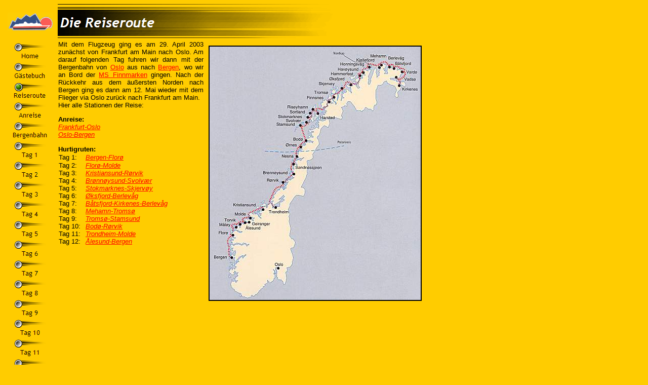

--- FILE ---
content_type: text/html
request_url: https://www.w3com.de/uwe.logemann/html/hurtigruten/reiseroute.asp
body_size: 33450
content:

<!DOCTYPE HTML PUBLIC "-//W3C//DTD HTML 4.0 Transitional//EN">
<HTML>
<HEAD>
<META HTTP-EQUIV="Content-Type" CONTENT="text/html; charset=ISO-8859-1">
<META NAME="Abstract" CONTENT="Hurtigruten Reise von Bergen nach Kirkenes und zurück. Anreise über die Bergenbahn von Oslo nach Bergen.">
<META NAME="Author" CONTENT="Uwe Logemann">
<META NAME="Copyright" CONTENT="(C) 1999-2008 by Uwe Logemann">
<META NAME="Description" CONTENT="Hurtigruten - die schönste Seereise der Welt. Ein Reisebericht von Uwe Logemann.">
<META NAME="Keywords"
 CONTENT="Hurtigrute,Hurtigruten,Bergen,Oslo,Kirkenes,Tromsø,Trondheim,Eismeerkathedrale,Nordkap,Nordkapp,Hammerfest,M/S Finnmarken,Lofoten,Vesterålen,Raftsund,Geiranger,Ålesund,Bodø,Trollfjord,Richard With,Seereise,Postschiff,Kristiansund,Mehamn,Rørvik,Harstad,Molde,Svolvær,Stokkmarknes,Øksfjord,Berlevåg">
<META NAME="Language" CONTENT="de">
<META NAME="Robots" CONTENT="index,follow">
<TITLE>Hurtigruten - Reiseroute</TITLE>
<script language="JavaScript1.1">
   function showimage(image) {
      showimagebyid(image.id);
   }
   function showimagebyid(id) {
      var w = window.open("/tools/showimage/showimage.asp?Name="+id,"Bildanzeige","width=100,height=100,toolbar=no,resizable=no,scrollbars=no,menubar=no,directories=no");
      w.focus();
   }
</script>

<SCRIPT>
<!--
function F_loadRollover(){} function F_roll(){}
//-->
</SCRIPT>
<SCRIPT LANGUAGE="JavaScript1.2" SRC="../../assets/rollover.js"></SCRIPT>
<LINK REL=STYLESHEET TYPE="text/css" HREF="../../html/hurtigruten/style.css">
<LINK REL=STYLESHEET TYPE="text/css" HREF="../../html/hurtigruten/site.css">
<STYLE>
</STYLE>
</HEAD>
<BODY NOF="(MB=(HurtigrutenSublevel1, 80, 47, 114, 31), L=(ReiserouteLayout, 729, 937))" TOPMARGIN=0 LEFTMARGIN=0 MARGINWIDTH=0 MARGINHEIGHT=0>
   <TABLE CELLPADDING=0 CELLSPACING=0 BORDER=0 WIDTH=843 NOF=LY>
      <TR VALIGN=TOP ALIGN=LEFT>
         <TD>
            <TABLE BORDER=0 CELLSPACING=0 CELLPADDING=0 WIDTH=112 NOF=LY>
               <TR VALIGN=TOP ALIGN=LEFT>
                  <TD WIDTH=7 HEIGHT=25><IMG SRC="../../assets/images/autogen/clearpixel.gif" WIDTH=7 HEIGHT=1 BORDER=0 ALT=""></TD>
                  <TD WIDTH=2><IMG SRC="../../assets/images/autogen/clearpixel.gif" WIDTH=2 HEIGHT=1 BORDER=0 ALT=""></TD>
                  <TD WIDTH=6><IMG SRC="../../assets/images/autogen/clearpixel.gif" WIDTH=6 HEIGHT=1 BORDER=0 ALT=""></TD>
                  <TD></TD>
                  <TD WIDTH=4><IMG SRC="../../assets/images/autogen/clearpixel.gif" WIDTH=4 HEIGHT=1 BORDER=0 ALT=""></TD>
                  <TD WIDTH=3><IMG SRC="../../assets/images/autogen/clearpixel.gif" WIDTH=3 HEIGHT=1 BORDER=0 ALT=""></TD>
               </TR>
               <TR VALIGN=TOP ALIGN=LEFT>
                  <TD COLSPAN=3 HEIGHT=36></TD>
                  <TD ALIGN=CENTER VALIGN=MIDDLE WIDTH=90><A HREF="../../html/hurtigruten/index.asp"><IMG ID="Picture11" HEIGHT=36 WIDTH=90 SRC="../../assets/images/autogen/a_HurtigrutenLogo.gif" BORDER=0 ALT="Zur Startseite" TITLE="Zur Startseite"></A></TD>
                  <TD COLSPAN=2></TD>
               </TR>
               <TR VALIGN=TOP ALIGN=LEFT>
                  <TD COLSPAN=6 HEIGHT=19></TD>
               </TR>
               <TR VALIGN=TOP ALIGN=LEFT>
                  <TD COLSPAN=2 HEIGHT=780></TD>
                  <TD COLSPAN=3 WIDTH=100>
                     <TABLE ID="VerticalNavigationBar3" BORDER=0 CELLSPACING=0 CELLPADDING=0 NOF=NB_UNVPYY026 WIDTH=100>
                        <TR VALIGN=TOP ALIGN=LEFT>
                           <TD WIDTH=100 HEIGHT=39><A HREF="../../index.asp" onMouseOver="F_roll('Navigationsschaltflaeche1',1)" onMouseOut="F_roll('Navigationsschaltflaeche1',0)"><IMG ID="Navigationsschaltflaeche1" NAME="Navigationsschaltflaeche1"
                               HEIGHT=39 WIDTH=100 SRC="../../assets/images/autogen/Home_Np1.gif" onLoad="F_loadRollover(this,'Home_NRp2.gif',0)" BORDER=0 ALT="Home" TITLE="Home"></A></TD>
                        </TR>
                        <TR VALIGN=TOP ALIGN=LEFT>
                           <TD WIDTH=100 HEIGHT=39><A HREF="../../html/gaestebuch.asp" onMouseOver="F_roll('Navigationsschaltflaeche2',1)" onMouseOut="F_roll('Navigationsschaltflaeche2',0)"><IMG ID="Navigationsschaltflaeche2"
                               NAME="Navigationsschaltflaeche2" HEIGHT=39 WIDTH=100 SRC="../../assets/images/autogen/Gastebuch_Np1.gif" onLoad="F_loadRollover(this,'Gastebuch_NRp2.gif',0)" BORDER=0 ALT="Gästebuch" TITLE="Gästebuch"></A></TD>
                        </TR>
                        <TR VALIGN=TOP ALIGN=LEFT>
                           <TD WIDTH=100 HEIGHT=39><A HREF="../../html/hurtigruten/reiseroute.asp" onMouseOver="F_roll('Navigationsschaltflaeche3',1)" onMouseOut="F_roll('Navigationsschaltflaeche3',0)"><IMG ID="Navigationsschaltflaeche3"
                               NAME="Navigationsschaltflaeche3" HEIGHT=39 WIDTH=100 SRC="../../assets/images/autogen/Reiseroute_Hp3.gif" onLoad="F_loadRollover(this,'Reiseroute_HRp4.gif',0)" BORDER=0 ALT="Reiseroute" TITLE="Reiseroute"></A></TD>
                        </TR>
                        <TR VALIGN=TOP ALIGN=LEFT>
                           <TD WIDTH=100 HEIGHT=39><A HREF="../../html/hurtigruten/anreise.asp" onMouseOver="F_roll('Navigationsschaltflaeche4',1)" onMouseOut="F_roll('Navigationsschaltflaeche4',0)"><IMG ID="Navigationsschaltflaeche4"
                               NAME="Navigationsschaltflaeche4" HEIGHT=39 WIDTH=100 SRC="../../assets/images/autogen/Anreise_Np1.gif" onLoad="F_loadRollover(this,'Anreise_NRp2.gif',0)" BORDER=0 ALT="Anreise" TITLE="Anreise"></A></TD>
                        </TR>
                        <TR VALIGN=TOP ALIGN=LEFT>
                           <TD WIDTH=100 HEIGHT=39><A HREF="../../html/hurtigruten/bergenbahn.asp" onMouseOver="F_roll('Navigationsschaltflaeche5',1)" onMouseOut="F_roll('Navigationsschaltflaeche5',0)"><IMG ID="Navigationsschaltflaeche5"
                               NAME="Navigationsschaltflaeche5" HEIGHT=39 WIDTH=100 SRC="../../assets/images/autogen/Bergenbahn_Np1.gif" onLoad="F_loadRollover(this,'Bergenbahn_NRp2.gif',0)" BORDER=0 ALT="Bergenbahn" TITLE="Bergenbahn"></A></TD>
                        </TR>
                        <TR VALIGN=TOP ALIGN=LEFT>
                           <TD WIDTH=100 HEIGHT=39><A HREF="../../html/hurtigruten/bergen_floroe.asp" onMouseOver="F_roll('Navigationsschaltflaeche6',1)" onMouseOut="F_roll('Navigationsschaltflaeche6',0)"><IMG ID="Navigationsschaltflaeche6"
                               NAME="Navigationsschaltflaeche6" HEIGHT=39 WIDTH=100 SRC="../../assets/images/autogen/Tag_1_Np1.gif" onLoad="F_loadRollover(this,'Tag_1_NRp2.gif',0)" BORDER=0 ALT="Tag 1" TITLE="Tag 1"></A></TD>
                        </TR>
                        <TR VALIGN=TOP ALIGN=LEFT>
                           <TD WIDTH=100 HEIGHT=39><A HREF="../../html/hurtigruten/floroe_molde.asp" onMouseOver="F_roll('Navigationsschaltflaeche7',1)" onMouseOut="F_roll('Navigationsschaltflaeche7',0)"><IMG ID="Navigationsschaltflaeche7"
                               NAME="Navigationsschaltflaeche7" HEIGHT=39 WIDTH=100 SRC="../../assets/images/autogen/Tag_2_Np1.gif" onLoad="F_loadRollover(this,'Tag_2_NRp2.gif',0)" BORDER=0 ALT="Tag 2" TITLE="Tag 2"></A></TD>
                        </TR>
                        <TR VALIGN=TOP ALIGN=LEFT>
                           <TD WIDTH=100 HEIGHT=39><A HREF="../../html/hurtigruten/kristiansund_roervik.asp" onMouseOver="F_roll('Navigationsschaltflaeche8',1)" onMouseOut="F_roll('Navigationsschaltflaeche8',0)"><IMG ID="Navigationsschaltflaeche8"
                               NAME="Navigationsschaltflaeche8" HEIGHT=39 WIDTH=100 SRC="../../assets/images/autogen/Tag_3_Np1.gif" onLoad="F_loadRollover(this,'Tag_3_NRp2.gif',0)" BORDER=0 ALT="Tag 3" TITLE="Tag 3"></A></TD>
                        </TR>
                        <TR VALIGN=TOP ALIGN=LEFT>
                           <TD WIDTH=100 HEIGHT=39><A HREF="../../html/hurtigruten/broennoeysund_svolvaer.asp" onMouseOver="F_roll('Navigationsschaltflaeche9',1)" onMouseOut="F_roll('Navigationsschaltflaeche9',0)"><IMG
                               ID="Navigationsschaltflaeche9" NAME="Navigationsschaltflaeche9" HEIGHT=39 WIDTH=100 SRC="../../assets/images/autogen/Tag_4_Np1.gif" onLoad="F_loadRollover(this,'Tag_4_NRp2.gif',0)" BORDER=0 ALT="Tag 4" TITLE="Tag 4"></A></TD>
                        </TR>
                        <TR VALIGN=TOP ALIGN=LEFT>
                           <TD WIDTH=100 HEIGHT=39><A HREF="../../html/hurtigruten/stokmarknes_skjervoey.asp" onMouseOver="F_roll('Navigationsschaltflaeche10',1)" onMouseOut="F_roll('Navigationsschaltflaeche10',0)"><IMG
                               ID="Navigationsschaltflaeche10" NAME="Navigationsschaltflaeche10" HEIGHT=39 WIDTH=100 SRC="../../assets/images/autogen/Tag_5_Np1.gif" onLoad="F_loadRollover(this,'Tag_5_NRp2.gif',0)" BORDER=0 ALT="Tag 5" TITLE="Tag 5"></A></TD>
                        </TR>
                        <TR VALIGN=TOP ALIGN=LEFT>
                           <TD WIDTH=100 HEIGHT=39><A HREF="../../html/hurtigruten/oeksfjord_berlevag.asp" onMouseOver="F_roll('Navigationsschaltflaeche11',1)" onMouseOut="F_roll('Navigationsschaltflaeche11',0)"><IMG ID="Navigationsschaltflaeche11"
                               NAME="Navigationsschaltflaeche11" HEIGHT=39 WIDTH=100 SRC="../../assets/images/autogen/Tag_6_Np1.gif" onLoad="F_loadRollover(this,'Tag_6_NRp2.gif',0)" BORDER=0 ALT="Tag 6" TITLE="Tag 6"></A></TD>
                        </TR>
                        <TR VALIGN=TOP ALIGN=LEFT>
                           <TD WIDTH=100 HEIGHT=39><A HREF="../../html/hurtigruten/batsfjord_kirkenes_berlevag.asp" onMouseOver="F_roll('Navigationsschaltflaeche12',1)" onMouseOut="F_roll('Navigationsschaltflaeche12',0)"><IMG
                               ID="Navigationsschaltflaeche12" NAME="Navigationsschaltflaeche12" HEIGHT=39 WIDTH=100 SRC="../../assets/images/autogen/Tag_7_Np1.gif" onLoad="F_loadRollover(this,'Tag_7_NRp2.gif',0)" BORDER=0 ALT="Tag 7" TITLE="Tag 7"></A></TD>
                        </TR>
                        <TR VALIGN=TOP ALIGN=LEFT>
                           <TD WIDTH=100 HEIGHT=39><A HREF="../../html/hurtigruten/mehahmn_tromsoe.asp" onMouseOver="F_roll('Navigationsschaltflaeche13',1)" onMouseOut="F_roll('Navigationsschaltflaeche13',0)"><IMG ID="Navigationsschaltflaeche13"
                               NAME="Navigationsschaltflaeche13" HEIGHT=39 WIDTH=100 SRC="../../assets/images/autogen/Tag_8_Np1.gif" onLoad="F_loadRollover(this,'Tag_8_NRp2.gif',0)" BORDER=0 ALT="Tag 8" TITLE="Tag 8"></A></TD>
                        </TR>
                        <TR VALIGN=TOP ALIGN=LEFT>
                           <TD WIDTH=100 HEIGHT=39><A HREF="../../html/hurtigruten/tromsoe_stamsund.asp" onMouseOver="F_roll('Navigationsschaltflaeche14',1)" onMouseOut="F_roll('Navigationsschaltflaeche14',0)"><IMG ID="Navigationsschaltflaeche14"
                               NAME="Navigationsschaltflaeche14" HEIGHT=39 WIDTH=100 SRC="../../assets/images/autogen/Tag_9_Np1.gif" onLoad="F_loadRollover(this,'Tag_9_NRp2.gif',0)" BORDER=0 ALT="Tag 9" TITLE="Tag 9"></A></TD>
                        </TR>
                        <TR VALIGN=TOP ALIGN=LEFT>
                           <TD WIDTH=100 HEIGHT=39><A HREF="../../html/hurtigruten/bodoe_roervik.asp" onMouseOver="F_roll('Navigationsschaltflaeche15',1)" onMouseOut="F_roll('Navigationsschaltflaeche15',0)"><IMG ID="Navigationsschaltflaeche15"
                               NAME="Navigationsschaltflaeche15" HEIGHT=39 WIDTH=100 SRC="../../assets/images/autogen/Tag_10_Np1.gif" onLoad="F_loadRollover(this,'Tag_10_NRp2.gif',0)" BORDER=0 ALT="Tag 10" TITLE="Tag 10"></A></TD>
                        </TR>
                        <TR VALIGN=TOP ALIGN=LEFT>
                           <TD WIDTH=100 HEIGHT=39><A HREF="../../html/hurtigruten/trondheim_molde.asp" onMouseOver="F_roll('Navigationsschaltflaeche16',1)" onMouseOut="F_roll('Navigationsschaltflaeche16',0)"><IMG ID="Navigationsschaltflaeche16"
                               NAME="Navigationsschaltflaeche16" HEIGHT=39 WIDTH=100 SRC="../../assets/images/autogen/Tag_11_Np1.gif" onLoad="F_loadRollover(this,'Tag_11_NRp2.gif',0)" BORDER=0 ALT="Tag 11" TITLE="Tag 11"></A></TD>
                        </TR>
                        <TR VALIGN=TOP ALIGN=LEFT>
                           <TD WIDTH=100 HEIGHT=39><A HREF="../../html/hurtigruten/aalesund_bergen.asp" onMouseOver="F_roll('Navigationsschaltflaeche17',1)" onMouseOut="F_roll('Navigationsschaltflaeche17',0)"><IMG ID="Navigationsschaltflaeche17"
                               NAME="Navigationsschaltflaeche17" HEIGHT=39 WIDTH=100 SRC="../../assets/images/autogen/Tag_12_Np1.gif" onLoad="F_loadRollover(this,'Tag_12_NRp2.gif',0)" BORDER=0 ALT="Tag 12" TITLE="Tag 12"></A></TD>
                        </TR>
                        <TR VALIGN=TOP ALIGN=LEFT>
                           <TD WIDTH=100 HEIGHT=39><A HREF="../../html/hurtigruten/abreise.asp" onMouseOver="F_roll('Navigationsschaltflaeche18',1)" onMouseOut="F_roll('Navigationsschaltflaeche18',0)"><IMG ID="Navigationsschaltflaeche18"
                               NAME="Navigationsschaltflaeche18" HEIGHT=39 WIDTH=100 SRC="../../assets/images/autogen/Abreise_Np1.gif" onLoad="F_loadRollover(this,'Abreise_NRp2.gif',0)" BORDER=0 ALT="Abreise" TITLE="Abreise"></A></TD>
                        </TR>
                        <TR VALIGN=TOP ALIGN=LEFT>
                           <TD WIDTH=100 HEIGHT=39><A HREF="../../html/hurtigruten/staedte_und_regionen.asp" onMouseOver="F_roll('Navigationsschaltflaeche19',1)" onMouseOut="F_roll('Navigationsschaltflaeche19',0)"><IMG
                               ID="Navigationsschaltflaeche19" NAME="Navigationsschaltflaeche19" HEIGHT=39 WIDTH=100 SRC="../../assets/images/autogen/Regionen_Np1.gif" onLoad="F_loadRollover(this,'Regionen_NRp2.gif',0)" BORDER=0 ALT="Regionen"
                               TITLE="Regionen"></A></TD>
                        </TR>
                        <TR VALIGN=TOP ALIGN=LEFT>
                           <TD WIDTH=100 HEIGHT=39><A HREF="../../html/hurtigruten/links.asp" onMouseOver="F_roll('Navigationsschaltflaeche20',1)" onMouseOut="F_roll('Navigationsschaltflaeche20',0)"><IMG ID="Navigationsschaltflaeche20"
                               NAME="Navigationsschaltflaeche20" HEIGHT=39 WIDTH=100 SRC="../../assets/images/autogen/Links_Np1.gif" onLoad="F_loadRollover(this,'Links_NRp2.gif',0)" BORDER=0 ALT="Links" TITLE="Links"></A></TD>
                        </TR>
                     </TABLE>
                  </TD>
                  <TD></TD>
               </TR>
               <TR VALIGN=TOP ALIGN=LEFT>
                  <TD COLSPAN=6 HEIGHT=41></TD>
               </TR>
               <TR VALIGN=TOP ALIGN=LEFT>
                  <TD></TD>
                  <TD COLSPAN=5 WIDTH=105 CLASS="TextObject">
                     <P STYLE="text-align: center;"><SPAN STYLE="font-size: xx-small;">&#169; 2003-2020<BR><A HREF="../../index.asp">Uwe Logemann</A></SPAN></P>
                     <P STYLE="text-align: center;"><SPAN STYLE="font-size: xx-small;">Letzte Änderung:<BR>21.02.2020</SPAN></P>
                     <P STYLE="text-align: center;"><span style='font-size:xx-small'>50463 Zugriffe<BR>Seit: 27.7.2003</span>
&nbsp;</P>
                  </TD>
               </TR>
            </TABLE>
         </TD>
         <TD>
            <TABLE BORDER=0 CELLSPACING=0 CELLPADDING=0 WIDTH=731 NOF=LY>
               <TR VALIGN=TOP ALIGN=LEFT>
                  <TD WIDTH=2 HEIGHT=8><IMG SRC="../../assets/images/autogen/clearpixel.gif" WIDTH=2 HEIGHT=1 BORDER=0 ALT=""></TD>
                  <TD WIDTH=1><IMG SRC="../../assets/images/autogen/clearpixel.gif" WIDTH=1 HEIGHT=1 BORDER=0 ALT=""></TD>
                  <TD WIDTH=567><IMG SRC="../../assets/images/autogen/clearpixel.gif" WIDTH=567 HEIGHT=1 BORDER=0 ALT=""></TD>
                  <TD WIDTH=161><IMG SRC="../../assets/images/autogen/clearpixel.gif" WIDTH=161 HEIGHT=1 BORDER=0 ALT=""></TD>
               </TR>
               <TR VALIGN=TOP ALIGN=LEFT>
                  <TD HEIGHT=72></TD>
                  <TD COLSPAN=2 WIDTH=568><IMG ID="Banner1" HEIGHT=72 WIDTH=568 SRC="../../assets/images/autogen/Die_Reiseroute_NBanner.gif" BORDER=0 ALT="Die Reiseroute" TITLE="Die Reiseroute" NOF=B_H></TD>
                  <TD></TD>
               </TR>
               <TR VALIGN=TOP ALIGN=LEFT>
                  <TD COLSPAN=2></TD>
                  <TD COLSPAN=2 WIDTH=728 CLASS="TextObject">
                     <P STYLE="text-align: justify;"><SPAN STYLE="font-family: 'Trebuchet MS', Tahoma, Verdana, Arial, Helvetica, Sans-serif, sans-serif;"><IMG ID="ImageRoute" HEIGHT=500 WIDTH=417
                         SRC="../../assets/images/hurtigruten/HurtigrutenKarte.jpg" VSPACE=10 HSPACE=10 ALIGN="RIGHT" BORDER=2 ALT="2500 Seemeilen und zurück: Die Häfen der Hurtigruten" TITLE="2500 Seemeilen und zurück: Die Häfen der Hurtigruten"
                         USEMAP="#map0"><MAP NAME="map0"><AREA SHAPE=POLY ALT="Brønnøysund-Svolvær" COORDS="159,265,179,248,188,209,206,184,204,147,168,144,135,175,112,239" HREF="../../html/hurtigruten/broennoeysund_svolvaer.asp"><AREA SHAPE=POLY
                         ALT="Stokmarkenes-Skjervøy" COORDS="172,141,180,106,221,61,281,84,211,145,210,145" HREF="../../html/hurtigruten/stokmarknes_skjervoey.asp"><AREA SHAPE=POLY ALT="Øksfjord-Berlevåg" COORDS="281,84,358,45,354,20,289,52,221,56"
                         HREF="../../html/hurtigruten/oeksfjord_berlevag.asp"><AREA SHAPE=POLY ALT="Båtsfjord-Kirkenes-Berlevåg" COORDS="360,44,371,90,392,87,379,4,360,4" HREF="../../html/hurtigruten/batsfjord_kirkenes_berlevag.asp"><AREA
                         SHAPE=POLY ALT="Kirkenes und die Barentssee" COORDS="383,5,394,86,414,90,414,35,413,35" HREF="../../html/hurtigruten/kirkenes.asp"><AREA SHAPE=POLY ALT="Das Nordkapp" COORDS="231,51,289,50,355,17,354,6,240,9"
                         HREF="../../html/hurtigruten/nordkapp.asp"><AREA SHAPE=POLY ALT="Kristiansund-Rørvik" COORDS="108,331,128,308,156,267,111,242,81,276,37,312,72,322" HREF="../../html/hurtigruten/kristiansund_roervik.asp"><AREA SHAPE=POLY
                         ALT="Florø-Molde" COORDS="13,375,54,384,65,347,77,349,97,354,118,353,107,332,35,317" HREF="../../html/hurtigruten/floroe_molde.asp"><AREA SHAPE=POLY ALT="Ålesund" COORDS="59,372,67,352,111,359,92,377"
                         HREF="../../html/hurtigruten/aalesund.asp"><AREA SHAPE=POLY ALT="Trondheim" COORDS="121,337,112,328,134,303,161,330" HREF="../../html/hurtigruten/trondheim.asp"><AREA SHAPE=POLY ALT="Bergen-Florø"
                         COORDS="48,434,52,387,14,378,2,426,2,426" HREF="../../html/hurtigruten/bergen_floroe.asp"><AREA SHAPE=POLY ALT="Bergenbahn" COORDS="55,408,123,422,118,454,53,439,53,439" HREF="../../html/hurtigruten/bergenbahn.asp"><AREA
                         SHAPE=POLY ALT="Oslo" COORDS="144,460,148,430,124,425,121,453" HREF="../../html/hurtigruten/oslo.asp"><AREA SHAPE=POLY ALT="Polarkreis" COORDS="191,213,204,193,289,173,286,209,189,226,189,226"
                         HREF="../../html/hurtigruten/polarkreis.asp"><AREA SHAPE=POLY ALT="Polarkreis" COORDS="115,222,127,190,69,180,54,214" HREF="../../html/hurtigruten/polarkreis.asp"></MAP>Mit dem Flugzeug ging es am 29. April 2003 
                        zunächst von Frankfurt am Main nach Oslo. Am darauf folgenden Tag fuhren wir dann mit der Bergenbahn von <A HREF="../../html/hurtigruten/oslo.asp">Oslo</A> aus nach <A HREF="../../html/hurtigruten/bergen.asp">Bergen</A>, wo wir an 
                        Bord der <A HREF="../../html/hurtigruten/ms_finnmarken.asp">MS Finnmarken</A> gingen. Nach der Rückkehr aus dem äußersten Norden nach Bergen ging es dann am 12. Mai wieder mit dem 
                        Flieger via Oslo zurück nach Frankfurt am Main. <BR>Hier alle Stationen der Reise:</SPAN></P>
                     <P><SPAN STYLE="font-family: 'Trebuchet MS', Tahoma, Verdana, Arial, Helvetica, Sans-serif, sans-serif;"><B>Anreise: </B><BR><A HREF="../../html/hurtigruten/anreise.asp"><I>Frankfurt-Oslo</I></A><I><BR><A
                         HREF="../../html/hurtigruten/bergenbahn.asp">Oslo-Bergen</A></I></SPAN></P>
                     <P><SPAN STYLE="font-family: 'Trebuchet MS', Tahoma, Verdana, Arial, Helvetica, Sans-serif, sans-serif;"><B>Hurtigruten:</B><BR>
                        <TABLE WIDTH=256 BORDER=0 CELLSPACING=1 CELLPADDING=0 ALIGN=LEFT NOF=TE>
                           <TR>
                              <TD>
                                 <TABLE ID="Route" BORDER=0 CELLSPACING=0 CELLPADDING=0 WIDTH="100%">
                                    <TR>
                                       <TD WIDTH=53 HEIGHT=16>
                                          <P><SPAN STYLE="font-family: 'Trebuchet MS', Tahoma, Verdana, Arial, Helvetica, Sans-serif, sans-serif;">Tag 1:</SPAN></P>
                                       </TD>
                                       <TD WIDTH=201>
                                          <P><I><A HREF="../../html/hurtigruten/bergen_floroe.asp"><SPAN STYLE="font-family: 'Trebuchet MS', Tahoma, Verdana, Arial, Helvetica, Sans-serif, sans-serif;">Bergen-Florø</SPAN></A></I></P>
                                       </TD>
                                    </TR>
                                    <TR>
                                       <TD WIDTH=53>
                                          <P><SPAN STYLE="font-family: 'Trebuchet MS', Tahoma, Verdana, Arial, Helvetica, Sans-serif, sans-serif;">Tag 2:</SPAN></P>
                                       </TD>
                                       <TD WIDTH=201>
                                          <P><I><A HREF="../../html/hurtigruten/floroe_molde.asp"><SPAN STYLE="font-family: 'Trebuchet MS', Tahoma, Verdana, Arial, Helvetica, Sans-serif, sans-serif;">Florø-Molde</SPAN></A></I></P>
                                       </TD>
                                    </TR>
                                    <TR>
                                       <TD WIDTH=53>
                                          <P><SPAN STYLE="font-family: 'Trebuchet MS', Tahoma, Verdana, Arial, Helvetica, Sans-serif, sans-serif;">Tag 3:</SPAN></P>
                                       </TD>
                                       <TD WIDTH=201>
                                          <P><I><SPAN STYLE="font-family: 'Trebuchet MS', Tahoma, Verdana, Arial, Helvetica, Sans-serif, sans-serif;"><A HREF="../../html/hurtigruten/kristiansund_roervik.asp">Kristiansund-Rørvik</A></SPAN></I></P>
                                       </TD>
                                    </TR>
                                    <TR>
                                       <TD WIDTH=53>
                                          <P><SPAN STYLE="font-family: 'Trebuchet MS', Tahoma, Verdana, Arial, Helvetica, Sans-serif, sans-serif;">Tag 4:</SPAN></P>
                                       </TD>
                                       <TD WIDTH=201>
                                          <P><I><SPAN STYLE="font-family: 'Trebuchet MS', Tahoma, Verdana, Arial, Helvetica, Sans-serif, sans-serif;"><A HREF="../../html/hurtigruten/broennoeysund_svolvaer.asp">Brønnøysund-Svolvær</A></SPAN></I></P>
                                       </TD>
                                    </TR>
                                    <TR>
                                       <TD WIDTH=53>
                                          <P><SPAN STYLE="font-family: 'Trebuchet MS', Tahoma, Verdana, Arial, Helvetica, Sans-serif, sans-serif;">Tag 5:</SPAN></P>
                                       </TD>
                                       <TD WIDTH=201>
                                          <P><I><SPAN STYLE="font-family: Tahoma,Verdana,Arial,Helvetica,Sans-serif,sans-serif;"><A HREF="../../html/hurtigruten/stokmarknes_skjervoey.asp"><SPAN STYLE=
                                             "font-family: 'Trebuchet MS', Tahoma, Verdana, Arial, Helvetica, Sans-serif, sans-serif;">Stokmarknes-Skjervøy</SPAN></A></SPAN></I></P>
                                       </TD>
                                    </TR>
                                    <TR>
                                       <TD WIDTH=53>
                                          <P><SPAN STYLE="font-family: 'Trebuchet MS', Tahoma, Verdana, Arial, Helvetica, Sans-serif, sans-serif;">Tag 6:</SPAN></P>
                                       </TD>
                                       <TD WIDTH=201>
                                          <P><I><SPAN STYLE="font-family: Tahoma,Verdana,Arial,Helvetica,Sans-serif,sans-serif;"><A HREF="../../html/hurtigruten/oeksfjord_berlevag.asp"><SPAN STYLE=
                                             "font-family: 'Trebuchet MS', Tahoma, Verdana, Arial, Helvetica, Sans-serif, sans-serif;">Øksfjord-Berlevåg</SPAN></A></SPAN></I></P>
                                       </TD>
                                    </TR>
                                    <TR>
                                       <TD WIDTH=53>
                                          <P><SPAN STYLE="font-family: 'Trebuchet MS', Tahoma, Verdana, Arial, Helvetica, Sans-serif, sans-serif;">Tag 7:</SPAN></P>
                                       </TD>
                                       <TD WIDTH=201>
                                          <P><I><SPAN STYLE="font-family: Tahoma,Verdana,Arial,Helvetica,Sans-serif,sans-serif;"><A HREF="../../html/hurtigruten/batsfjord_kirkenes_berlevag.asp"><SPAN STYLE=
                                             "font-family: 'Trebuchet MS', Tahoma, Verdana, Arial, Helvetica, Sans-serif, sans-serif;">Båtsfjord-Kirkenes-Berlevåg</SPAN></A></SPAN></I></P>
                                       </TD>
                                    </TR>
                                    <TR>
                                       <TD WIDTH=53>
                                          <P><SPAN STYLE="font-family: 'Trebuchet MS', Tahoma, Verdana, Arial, Helvetica, Sans-serif, sans-serif;">Tag 8:</SPAN></P>
                                       </TD>
                                       <TD WIDTH=201>
                                          <P><I><SPAN STYLE="font-family: Tahoma,Verdana,Arial,Helvetica,Sans-serif,sans-serif;"><A HREF="../../html/hurtigruten/mehahmn_tromsoe.asp"><SPAN STYLE=
                                             "font-family: 'Trebuchet MS', Tahoma, Verdana, Arial, Helvetica, Sans-serif, sans-serif;">Mehamn-Tromsø</SPAN></A></SPAN></I></P>
                                       </TD>
                                    </TR>
                                    <TR>
                                       <TD WIDTH=53>
                                          <P><SPAN STYLE="font-family: 'Trebuchet MS', Tahoma, Verdana, Arial, Helvetica, Sans-serif, sans-serif;">Tag 9:</SPAN></P>
                                       </TD>
                                       <TD WIDTH=201>
                                          <P><I><SPAN STYLE="font-family: Tahoma,Verdana,Arial,Helvetica,Sans-serif,sans-serif;"><A HREF="../../html/hurtigruten/tromsoe_stamsund.asp"><SPAN STYLE=
                                             "font-family: 'Trebuchet MS', Tahoma, Verdana, Arial, Helvetica, Sans-serif, sans-serif;">Tromsø-Stamsund</SPAN></A></SPAN></I></P>
                                       </TD>
                                    </TR>
                                    <TR>
                                       <TD WIDTH=53>
                                          <P><SPAN STYLE="font-family: 'Trebuchet MS', Tahoma, Verdana, Arial, Helvetica, Sans-serif, sans-serif;">Tag 10:</SPAN></P>
                                       </TD>
                                       <TD WIDTH=201>
                                          <P><I><SPAN STYLE="font-family: Tahoma,Verdana,Arial,Helvetica,Sans-serif,sans-serif;"><A HREF="../../html/hurtigruten/bodoe_roervik.asp"><SPAN STYLE=
                                             "font-family: 'Trebuchet MS', Tahoma, Verdana, Arial, Helvetica, Sans-serif, sans-serif;">Bodø-Rørvik</SPAN></A></SPAN></I></P>
                                       </TD>
                                    </TR>
                                    <TR>
                                       <TD WIDTH=53>
                                          <P><SPAN STYLE="font-family: 'Trebuchet MS', Tahoma, Verdana, Arial, Helvetica, Sans-serif, sans-serif;">Tag 11:</SPAN></P>
                                       </TD>
                                       <TD WIDTH=201>
                                          <P><I><SPAN STYLE="font-family: Tahoma,Verdana,Arial,Helvetica,Sans-serif,sans-serif;"><A HREF="../../html/hurtigruten/trondheim_molde.asp"><SPAN STYLE=
                                             "font-family: 'Trebuchet MS', Tahoma, Verdana, Arial, Helvetica, Sans-serif, sans-serif;">Trondheim-Molde</SPAN></A></SPAN></I></P>
                                       </TD>
                                    </TR>
                                    <TR>
                                       <TD WIDTH=53>
                                          <P><SPAN STYLE="font-family: 'Trebuchet MS', Tahoma, Verdana, Arial, Helvetica, Sans-serif, sans-serif;">Tag 12:</SPAN></P>
                                       </TD>
                                       <TD WIDTH=201>
                                          <P><I><SPAN STYLE="font-family: Tahoma,Verdana,Arial,Helvetica,Sans-serif,sans-serif;"><A HREF="../../html/hurtigruten/trondheim_molde.asp"><SPAN STYLE=
                                             "font-family: 'Trebuchet MS', Tahoma, Verdana, Arial, Helvetica, Sans-serif, sans-serif;">Ålesund-Bergen</SPAN></A></SPAN></I></P>
                                       </TD>
                                    </TR>
                                 </TABLE>
                              </TD>
                           </TR>
                        </TABLE>
                        <TABLE WIDTH="100%" BORDER=0 CELLSPACING=0 CELLPADDING=0 NOF=TE>
                           <TR>
                              <TD ALIGN="RIGHT"><IMG ID="Picture17" HEIGHT=216 WIDTH=25 SRC="../../assets/images/autogen/a_blind_16.gif" BORDER=0 ALT=""></TD>
                           </TR>
                        </TABLE>
                        </SPAN></P>
                     <P><SPAN STYLE="font-family: 'Trebuchet MS', Tahoma, Verdana, Arial, Helvetica, Sans-serif, sans-serif;"><B>Abreise</B>:<BR><A HREF="../../html/hurtigruten/abreise.asp"><I>Bergen-Oslo-Frankfurt</I></A></SPAN></P>
                     <P><B><SPAN STYLE="font-family: 'Trebuchet MS', Tahoma, Verdana, Arial, Helvetica, Sans-serif, sans-serif;">Städte &amp; Regionen:</SPAN></B></P>
                     <P STYLE="text-align: justify;"><SPAN STYLE="font-family: 'Trebuchet MS', Tahoma, Verdana, Arial, Helvetica, Sans-serif, sans-serif; font-weight: normal;">Norwegen ist nicht gleich Norwegen - erst recht nicht auf einer solchen Reise. Norwegen bietet alles - vom Sandstrand in 
                        Kristansand bis zum Polarerlebnis in Nordnorwegen. Jede Region ist irgendwie anders. Deshalb erscheint es mir sinnvoll, ein paar ausgewählte <A HREF="../../html/hurtigruten/staedte_und_regionen.asp">Regionen</A> besonders vorzustellen. <A
                         HREF="../../html/hurtigruten/staedte_und_regionen.asp">Folgen Sie mir...</A> </SPAN></P>
                     <P STYLE="text-align: justify;"><B><SPAN STYLE="font-family: 'Trebuchet MS', Tahoma, Verdana, Arial, Helvetica, Sans-serif, sans-serif;">Unser Schiff:</SPAN></B></P>
                     <P STYLE="text-align: justify;"><SPAN STYLE="font-family: 'Trebuchet MS', Tahoma, Verdana, Arial, Helvetica, Sans-serif, sans-serif; font-weight: normal;">Unser Schiff auf dieser Reise war die <A
                         HREF="../../html/hurtigruten/ms_finnmarken.asp">MS Finnmarken</A>. Einige Daten, Fakten und Bilder finden Sie <A HREF="../../html/hurtigruten/ms_finnmarken.asp">hier</A>.</SPAN></P>
                     <P><B><SPAN STYLE="font-family: 'Trebuchet MS', Tahoma, Verdana, Arial, Helvetica, Sans-serif, sans-serif;">Links:</SPAN></B></P>
                     <P STYLE="text-align: justify;"><SPAN STYLE="font-family: 'Trebuchet MS', Tahoma, Verdana, Arial, Helvetica, Sans-serif, sans-serif; font-weight: normal;">Natürlich dürfen die <A HREF="../../html/hurtigruten/links.asp">Links</A> nicht fehlen. Während ich mich auf die Reise vorbereitet habe, habe ich einige schöne 
                        Hurtigruten- und Norwegen-Seiten gefunden. Die möchte ich natürlich nicht für mich behalten.</SPAN></P>
                     <P><I><SPAN STYLE="font-family: 'Trebuchet MS', Tahoma, Verdana, Arial, Helvetica, Sans-serif, sans-serif;"></SPAN></I>&nbsp;</P>
                  </TD>
               </TR>
            </TABLE>
         </TD>
      </TR>
   </TABLE>
</BODY>
</HTML>
 

--- FILE ---
content_type: text/css
request_url: https://www.w3com.de/uwe.logemann/html/hurtigruten/style.css
body_size: 311
content:
/* CSS-Definitionsdatei, die SiteStyle -Stylesheets enthält */
BODY { color: rgb(0,0,0); background-color: rgb(255,204,0);}
 A:link { color: rgb(255,0,0);}
 A:visited { color: rgb(153,0,0);}
 P { font-family: 'Trebuchet MS', Tahoma, Verdana, Arial, Helvetica, Sans-serif, sans-serif; font-size: x-small;}
 

--- FILE ---
content_type: text/css
request_url: https://www.w3com.de/uwe.logemann/html/hurtigruten/site.css
body_size: 4268
content:
/* CSS-Definitionsdatei, die Site-weite Stylesheets enthält */
.Details { font-family: 'Trebuchet MS', Tahoma, Verdana, Arial, Helvetica, Sans-serif, sans-serif; font-size: 9pt; text-align: left; background-color: rgb(255,194,0); background-attachment: fixed; margin: 5pt;}
 .Gradient { text-transform: none; text-decoration: none ; font-variant: normal;}
 BLOCKQUOTE { font-family: 'Trebuchet MS', Tahoma, Verdana, Arial, Helvetica, Sans-serif, sans-serif; font-size: 10pt;}
 BODY { font-family: 'Trebuchet MS', Tahoma, Verdana, Arial, Helvetica, Sans-serif, sans-serif;}
 .Mini { font-family: 'Trebuchet MS', Tahoma, Verdana, Arial, Helvetica, Sans-serif, sans-serif; font-size: 7pt; text-align: justify;}
 .ReiseberichtText { font-family: 'Trebuchet MS', Tahoma, Verdana, Arial, Helvetica, Sans-serif, sans-serif; font-size: 10pt; text-align: justify;}
 .Subheads { font-family: 'Arial Black', 'Helvetica Bold', Charcoal, Sans-serif, sans-serif; font-size: x-small;}
 .Quotes { font-family: 'Times New Roman', Times, Serif, serif; font-size: medium; font-style: italic;}
 .Footnotes { font-family: Arial,Helvetica,Geneva,Sans-serif,sans-serif; font-size: x-small;}
 .USAListItems { font-family: 'Trebuchet MS', Tahoma, Verdana, Arial, Helvetica, Sans-serif, sans-serif; font-size: 10pt; list-style-type: square; text-align: left; text-indent: 0pt; margin-bottom: 3pt;}
 .Caption { font-family: Arial,Helvetica,Geneva,Sans-serif,sans-serif; font-size: x-small; font-style: italic;}
 .Code { font-family: 'Courier New', 'Lucida Console', Courier, Monaco, Monospace, monospace; font-size: x-small; color: rgb(0,0,0);}
 .ReiseberichtDetails { font-family: 'Trebuchet MS', Tahoma, Verdana, Arial, Helvetica, Sans-serif, sans-serif; font-size: 9pt;}
 .USALinksHead { font-family: 'Trebuchet MS', Tahoma, Verdana, Arial, Helvetica, Sans-serif, sans-serif; font-size: 9pt; text-align: left; margin-left: 18pt; margin-bottom: 0pt;}
 .ReiseberichtLinks { font-family: 'Trebuchet MS', Tahoma, Verdana, Arial, Helvetica, Sans-serif, sans-serif; font-size: 9pt; margin-bottom: 6pt;}
 .ReiseberichtLinksHead { font-family: 'Trebuchet MS', Tahoma, Verdana, Arial, Helvetica, Sans-serif, sans-serif; font-size: 9pt; font-weight: bold; margin-left: 18pt;}
 .USAText { font-family: 'Trebuchet MS', Tahoma, Verdana, Arial, Helvetica, Sans-serif, sans-serif; font-size: 10pt; text-align: justify;}
 .Credits { font-family: 'Times New Roman', Times, Serif, serif; font-size: x-small; font-weight: bold; text-align: center;}
 H1 { font-family: Arial,Helvetica,Geneva,Sans-serif,sans-serif;}
 .USAHeading1 { font-family: 'Trebuchet MS', Tahoma, Verdana, Arial, Helvetica, Sans-serif, sans-serif; font-size: 11pt; font-weight: bold;}
 H2 { font-family: Arial,Helvetica,Geneva,Sans-serif,sans-serif;}
 P { font-family: 'Trebuchet MS', Tahoma, Verdana, Arial, Helvetica, Sans-serif, sans-serif; font-size: 10pt;}
 .USABildunterschrift { font-family: 'Trebuchet MS', Tahoma, Verdana, Arial, Helvetica, Sans-serif, sans-serif; font-size: 8pt; color: rgb(255,255,255); font-weight: normal; font-style: normal; text-align: center; background-color: rgb(0,0,0); 
border-left-style: none; border-top-style: none; border-right-style: none; border-bottom-style: none;}
 H3 { font-family: Arial,Helvetica,Geneva,Sans-serif,sans-serif;}
 LI { font-family: 'Trebuchet MS', Tahoma, Verdana, Arial, Helvetica, Sans-serif, sans-serif; font-size: 10pt;}
 H4 { font-family: Arial,Helvetica,Geneva,Sans-serif,sans-serif; font-size: x-small;}
 .USALinks { font-family: 'Trebuchet MS', Tahoma, Verdana, Arial, Helvetica, Sans-serif, sans-serif; font-size: 9pt; list-style-type: disc; text-align: left; margin-bottom: 6pt;}
 .USADetails { font-family: 'Trebuchet MS', Tahoma, Verdana, Arial, Helvetica, Sans-serif, sans-serif; font-size: 9pt;}
 ADDRESS { font-family: Arial,Helvetica,Geneva,Sans-serif,sans-serif; font-size: x-small;}
 H5 { font-family: Arial,Helvetica,Geneva,Sans-serif,sans-serif;}
 .LinkListe { font-family: 'Trebuchet MS', Tahoma, Verdana, Arial, Helvetica, Sans-serif, sans-serif; font-size: 9pt; list-style-type: disc; text-align: left; margin-bottom: 6pt;}
 PRE { font-size: x-small;}
 H6 { font-family: Arial,Helvetica,Geneva,Sans-serif,sans-serif;}
 